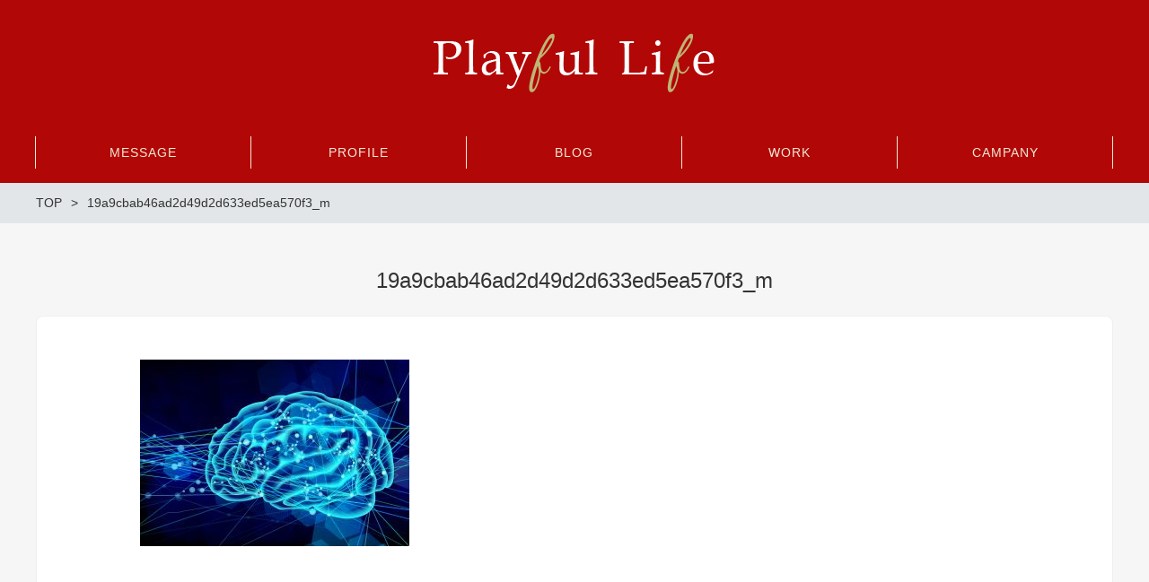

--- FILE ---
content_type: text/html; charset=UTF-8
request_url: http://harukasuko.com/archives/894/19a9cbab46ad2d49d2d633ed5ea570f3_m
body_size: 5888
content:
<!DOCTYPE html>
<html lang="ja"
	prefix="og: https://ogp.me/ns#"  prefix="og: http://ogp.me/ns# fb: http://ogp.me/ns/fb# article: http://ogp.me/ns/article#">
<head>
	<meta http-equiv="X-UA-Compatible" content="IE=edge,chrome=1">
<meta charset="UTF-8">
<meta name="viewport" content="width=device-width">

<!--[if lt IE 9]>
<script src="http://harukasuko.com/wp-content/themes/new-standard-2/js/html5shiv.js"></script>
<![endif]-->
	
	
		<!-- All in One SEO 4.0.18 -->
		<title>19a9cbab46ad2d49d2d633ed5ea570f3_m | Playful Life</title>
		<meta property="og:site_name" content="Playful Life | 想いをカタチに。生きる歓びをイマココに。" />
		<meta property="og:type" content="article" />
		<meta property="og:title" content="19a9cbab46ad2d49d2d633ed5ea570f3_m | Playful Life" />
		<meta property="article:published_time" content="2017-11-16T00:54:35Z" />
		<meta property="article:modified_time" content="2017-11-16T00:54:35Z" />
		<meta property="twitter:card" content="summary" />
		<meta property="twitter:domain" content="harukasuko.com" />
		<meta property="twitter:title" content="19a9cbab46ad2d49d2d633ed5ea570f3_m | Playful Life" />
		<script type="application/ld+json" class="aioseo-schema">
			{"@context":"https:\/\/schema.org","@graph":[{"@type":"WebSite","@id":"http:\/\/harukasuko.com\/#website","url":"http:\/\/harukasuko.com\/","name":"Playful Life","description":"\u60f3\u3044\u3092\u30ab\u30bf\u30c1\u306b\u3002\u751f\u304d\u308b\u6b53\u3073\u3092\u30a4\u30de\u30b3\u30b3\u306b\u3002","publisher":{"@id":"http:\/\/harukasuko.com\/#organization"}},{"@type":"Organization","@id":"http:\/\/harukasuko.com\/#organization","name":"Playful Life","url":"http:\/\/harukasuko.com\/"},{"@type":"BreadcrumbList","@id":"http:\/\/harukasuko.com\/archives\/894\/19a9cbab46ad2d49d2d633ed5ea570f3_m#breadcrumblist","itemListElement":[{"@type":"ListItem","@id":"http:\/\/harukasuko.com\/#listItem","position":"1","item":{"@id":"http:\/\/harukasuko.com\/#item","name":"\u30db\u30fc\u30e0","description":"\u60f3\u3044\u3092\u30ab\u30bf\u30c1\u306b\u3002\u751f\u304d\u308b\u6b53\u3073\u3092\u30a4\u30de\u30b3\u30b3\u306b\u3002","url":"http:\/\/harukasuko.com\/"},"nextItem":"http:\/\/harukasuko.com\/archives\/894\/19a9cbab46ad2d49d2d633ed5ea570f3_m#listItem"},{"@type":"ListItem","@id":"http:\/\/harukasuko.com\/archives\/894\/19a9cbab46ad2d49d2d633ed5ea570f3_m#listItem","position":"2","item":{"@id":"http:\/\/harukasuko.com\/archives\/894\/19a9cbab46ad2d49d2d633ed5ea570f3_m#item","name":"19a9cbab46ad2d49d2d633ed5ea570f3_m","url":"http:\/\/harukasuko.com\/archives\/894\/19a9cbab46ad2d49d2d633ed5ea570f3_m"},"previousItem":"http:\/\/harukasuko.com\/#listItem"}]},{"@type":"Person","@id":"http:\/\/harukasuko.com\/archives\/author\/haruka#author","url":"http:\/\/harukasuko.com\/archives\/author\/haruka","name":"haruka","image":{"@type":"ImageObject","@id":"http:\/\/harukasuko.com\/archives\/894\/19a9cbab46ad2d49d2d633ed5ea570f3_m#authorImage","url":"http:\/\/2.gravatar.com\/avatar\/8abd44e64f6af665cd2e09afd91d3ef1?s=96&d=mm&r=g","width":"96","height":"96","caption":"haruka"}},{"@type":"ItemPage","@id":"http:\/\/harukasuko.com\/archives\/894\/19a9cbab46ad2d49d2d633ed5ea570f3_m#itempage","url":"http:\/\/harukasuko.com\/archives\/894\/19a9cbab46ad2d49d2d633ed5ea570f3_m","name":"19a9cbab46ad2d49d2d633ed5ea570f3_m | Playful Life","inLanguage":"ja","isPartOf":{"@id":"http:\/\/harukasuko.com\/#website"},"breadcrumb":{"@id":"http:\/\/harukasuko.com\/archives\/894\/19a9cbab46ad2d49d2d633ed5ea570f3_m#breadcrumblist"},"author":"http:\/\/harukasuko.com\/archives\/894\/19a9cbab46ad2d49d2d633ed5ea570f3_m#author","creator":"http:\/\/harukasuko.com\/archives\/894\/19a9cbab46ad2d49d2d633ed5ea570f3_m#author","datePublished":"2017-11-16T00:54:35+09:00","dateModified":"2017-11-16T00:54:35+09:00"}]}
		</script>
		<!-- All in One SEO -->

<link rel='dns-prefetch' href='//webfonts.sakura.ne.jp' />
<link rel='dns-prefetch' href='//s.w.org' />
		<script type="text/javascript">
			window._wpemojiSettings = {"baseUrl":"https:\/\/s.w.org\/images\/core\/emoji\/13.0.1\/72x72\/","ext":".png","svgUrl":"https:\/\/s.w.org\/images\/core\/emoji\/13.0.1\/svg\/","svgExt":".svg","source":{"concatemoji":"http:\/\/harukasuko.com\/wp-includes\/js\/wp-emoji-release.min.js?ver=5.6.16"}};
			!function(e,a,t){var n,r,o,i=a.createElement("canvas"),p=i.getContext&&i.getContext("2d");function s(e,t){var a=String.fromCharCode;p.clearRect(0,0,i.width,i.height),p.fillText(a.apply(this,e),0,0);e=i.toDataURL();return p.clearRect(0,0,i.width,i.height),p.fillText(a.apply(this,t),0,0),e===i.toDataURL()}function c(e){var t=a.createElement("script");t.src=e,t.defer=t.type="text/javascript",a.getElementsByTagName("head")[0].appendChild(t)}for(o=Array("flag","emoji"),t.supports={everything:!0,everythingExceptFlag:!0},r=0;r<o.length;r++)t.supports[o[r]]=function(e){if(!p||!p.fillText)return!1;switch(p.textBaseline="top",p.font="600 32px Arial",e){case"flag":return s([127987,65039,8205,9895,65039],[127987,65039,8203,9895,65039])?!1:!s([55356,56826,55356,56819],[55356,56826,8203,55356,56819])&&!s([55356,57332,56128,56423,56128,56418,56128,56421,56128,56430,56128,56423,56128,56447],[55356,57332,8203,56128,56423,8203,56128,56418,8203,56128,56421,8203,56128,56430,8203,56128,56423,8203,56128,56447]);case"emoji":return!s([55357,56424,8205,55356,57212],[55357,56424,8203,55356,57212])}return!1}(o[r]),t.supports.everything=t.supports.everything&&t.supports[o[r]],"flag"!==o[r]&&(t.supports.everythingExceptFlag=t.supports.everythingExceptFlag&&t.supports[o[r]]);t.supports.everythingExceptFlag=t.supports.everythingExceptFlag&&!t.supports.flag,t.DOMReady=!1,t.readyCallback=function(){t.DOMReady=!0},t.supports.everything||(n=function(){t.readyCallback()},a.addEventListener?(a.addEventListener("DOMContentLoaded",n,!1),e.addEventListener("load",n,!1)):(e.attachEvent("onload",n),a.attachEvent("onreadystatechange",function(){"complete"===a.readyState&&t.readyCallback()})),(n=t.source||{}).concatemoji?c(n.concatemoji):n.wpemoji&&n.twemoji&&(c(n.twemoji),c(n.wpemoji)))}(window,document,window._wpemojiSettings);
		</script>
		<style type="text/css">
img.wp-smiley,
img.emoji {
	display: inline !important;
	border: none !important;
	box-shadow: none !important;
	height: 1em !important;
	width: 1em !important;
	margin: 0 .07em !important;
	vertical-align: -0.1em !important;
	background: none !important;
	padding: 0 !important;
}
</style>
	<link rel='stylesheet' id='wp-block-library-css'  href='http://harukasuko.com/wp-includes/css/dist/block-library/style.min.css?ver=5.6.16' type='text/css' media='all' />
<link rel='stylesheet' id='wordpress-popular-posts-css-css'  href='http://harukasuko.com/wp-content/plugins/wordpress-popular-posts/assets/css/wpp.css?ver=5.2.4' type='text/css' media='all' />
<link rel='stylesheet' id='ns-common-css'  href='http://harukasuko.com/wp-content/themes/new-standard-2/css/ns-common.css?ver=2.4.6' type='text/css' media='all' />
<link rel='stylesheet' id='blocks-theme-css'  href='http://harukasuko.com/wp-content/themes/new-standard-2/css/blocks-theme.css?ver=2.4.6' type='text/css' media='all' />
<link rel='stylesheet' id='bxslider-css'  href='http://harukasuko.com/wp-content/themes/new-standard-2/css/jquery.bxslider.css?ver=4.2.5f-1' type='text/css' media='all' />
<script type='text/javascript' src='http://harukasuko.com/wp-includes/js/jquery/jquery.min.js?ver=3.5.1' id='jquery-core-js'></script>
<script type='text/javascript' src='http://harukasuko.com/wp-includes/js/jquery/jquery-migrate.min.js?ver=3.3.2' id='jquery-migrate-js'></script>
<script type='text/javascript' src='//webfonts.sakura.ne.jp/js/sakurav2.js?fadein=0&#038;ver=3.0.0' id='typesquare_std-js'></script>
<script type='application/json' id='wpp-json'>
{"sampling_active":0,"sampling_rate":100,"ajax_url":"http:\/\/harukasuko.com\/wp-json\/wordpress-popular-posts\/v1\/popular-posts","ID":895,"token":"5e7dbfbddf","lang":0,"debug":0}
</script>
<script type='text/javascript' src='http://harukasuko.com/wp-content/plugins/wordpress-popular-posts/assets/js/wpp.min.js?ver=5.2.4' id='wpp-js-js'></script>
<script type='text/javascript' src='http://harukasuko.com/wp-content/themes/new-standard-2/js/jquery.bxslider.js?ver=4.2.14-fix-1' id='bxslider-js'></script>
<script type='text/javascript' src='http://harukasuko.com/wp-content/themes/new-standard-2/js/ofi.min.js?ver=3.2.3' id='objectFitImages-js'></script>
<script type='text/javascript' src='http://harukasuko.com/wp-content/themes/new-standard-2/js/theia-sticky-sidebar.js?ver=4.2.5' id='theia-sticky-sidebar-js'></script>
<script type='text/javascript' id='site-js-extra'>
/* <![CDATA[ */
var NSTheme = {"bxslider":{"auto":true,"pause":5000,"touchEnabled":true}};
/* ]]> */
</script>
<script type='text/javascript' src='http://harukasuko.com/wp-content/themes/new-standard-2/js/site.js?ver=2.4.6' id='site-js'></script>
<link rel="https://api.w.org/" href="http://harukasuko.com/wp-json/" /><link rel="alternate" type="application/json" href="http://harukasuko.com/wp-json/wp/v2/media/895" /><link rel="EditURI" type="application/rsd+xml" title="RSD" href="http://harukasuko.com/xmlrpc.php?rsd" />
<link rel="wlwmanifest" type="application/wlwmanifest+xml" href="http://harukasuko.com/wp-includes/wlwmanifest.xml" /> 
<meta name="generator" content="WordPress 5.6.16" />
<link rel='shortlink' href='http://harukasuko.com/?p=895' />
<link rel="alternate" type="application/json+oembed" href="http://harukasuko.com/wp-json/oembed/1.0/embed?url=http%3A%2F%2Fharukasuko.com%2Farchives%2F894%2F19a9cbab46ad2d49d2d633ed5ea570f3_m" />
<link rel="alternate" type="text/xml+oembed" href="http://harukasuko.com/wp-json/oembed/1.0/embed?url=http%3A%2F%2Fharukasuko.com%2Farchives%2F894%2F19a9cbab46ad2d49d2d633ed5ea570f3_m&#038;format=xml" />
<style>

	#header, .mainmenu-pc-short > .menu-item > ul {
	background-color: #b20707;
}
	
.header-menu-color, .header-menu-color .sub-menu, .header-menu-color .children {
	background-color: #b20707;
}

.header-menu-text-color {
	color: #f0ead6;
}

.header-menu-text-color .mainmenu-pc-short a:hover, .header-menu-text-color .mainmenu-pc-short a:active {
	color: inherit;
	opacity: 0.8;
}

.header-menu-text-color .mainmenu-pc-short > .menu-item-has-children a:hover, .header-menu-text-color .mainmenu-pc-short > .menu-item-has-children a:active {
	opacity: 1;
}

.mainmenu-pc-full > li:first-child:before, .mainmenu-pc-full > li:after, .mainmenu-pc-full .sub-menu > li + li:before, .mainmenu-pc-full .children > li + li:before {
	background-color: #f0ead6;
}

.mainmenu-sp > li, .mainmenu-pc-full .sub-menu, .mainmenu-pc-full .children, .mainmenu-sp .sub-menu, .mainmenu-sp .children {
	border-color: #f0ead6;
}

#content {
	background-color: #f6f6f6;
}

.label-color {
	color: #333333;
	background-color: #d2b48c;
}

.title-color, .comment-content h1, .comment-content h2, .comment-content h3 {
	color: #b20707;
}

	.post-content h1, .post-content h2, .post-content h3 {
		color: #b20707;
	}

.button-color, .button-color:hover, .button-color:active,
.post-content .button-color, .post-content .button-color:hover, .post-content .button-color:active,
.text-white .button-color, .text-white .button-color:hover, .text-white .button-color:active,
.text-gray .button-color, .text-gray .button-color:hover, .text-gray .button-color:active {
	color: #333333;
	background-color: #d2b48c;
}

.ns-button-color, .ns-button-color:hover, .ns-button-color:active,
.ns-button-color-large, .ns-button-color-large:hover, .ns-button-color-large:active,
.ns-button-color-medium, .ns-button-color-medium:hover, .ns-button-color-medium:active,
.ns-button-color-small, .ns-button-color-small:hover, .ns-button-color-small:active {
	background-color: #d2b48c;
}

a.ns-button-color, a.ns-button-color:hover, a.ns-button-color:active,
a.ns-button-color-large, a.ns-button-color-large:hover, a.ns-button-color-large:active,
a.ns-button-color-medium, a.ns-button-color-medium:hover, a.ns-button-color-medium:active,
a.ns-button-color-small, a.ns-button-color-small:hover, a.ns-button-color-small:active {
	color: #333333;
}

#footer {
	background-color: #b20707;
}

body, .footer-widgets .widget {
	color : #333333;
}

.post-content-main, .comment-content {
	font-size: 15px;
}

.post-content-main p, .post-content-main div, .post-content-main ul, .post-content-main dl, .post-content-main ol, .post-content-main blockquote, .post-content-main table, .post-content-main pre, .post-content-main figure, .comment-content p, .comment-content div, .comment-content ul, .comment-content dl, .comment-content ol, .comment-content blockquote, .comment-content table, .comment-content pre, .comment-content figure {
	margin-top: 23px;
	margin-bottom: 23px;
}

.post-content h1, .post-content h2, .post-content h3, .post-content h4, .post-content h5, .post-content h6, .comment-content h1, .comment-content h2, .comment-content h3, .comment-content h4, .comment-content h5, .comment-content h6 {
	margin-top: 46px;
	margin-bottom: 23px;
}


</style>
<!-- ## NXS/OG ## --><!-- ## NXSOGTAGS ## --><!-- ## NXS/OG ## -->
</head>

<body class="attachment attachment-template-default single single-attachment postid-895 attachmentid-895 attachment-jpeg hover-front-custom-rich">
	<div id="fb-root"></div>
<script>(function(d, s, id) {
  var js, fjs = d.getElementsByTagName(s)[0];
  if (d.getElementById(id)) return;
  js = d.createElement(s); js.id = id;
  js.src = "//connect.facebook.net/ja_JP/sdk.js#xfbml=1&version=v2.4";
  fjs.parentNode.insertBefore(js, fjs);
}(document, 'script', 'facebook-jssdk'));</script>
	
	<div id="wrap">
					<div id="firstview" class="firstview-standard">
								
								
				<header id="header" class="text-white">
					<div class="container">
												
						<!-- ヘッダーバナー -->
													<div class="header-col-left">
															</div><!-- .header-banner-left -->
							
							<div class="header-col-right">
																
																	<div class="header-banner-item header-banner-sns header-banner-sns-gray">
	<ul>
				
				
				
	</ul>
</div><!-- .header-banner-sns -->
															</div><!-- .header-banner-right -->
												
													<!-- サイトロゴ -->
							<div class="header-branding">
	<h1 class="title">
		<a href="http://harukasuko.com"><img width="440" height="110" src="http://harukasuko.com/wp-content/uploads/2017/02/titlelogo2-1.png" class="attachment-post-single-eyecatch size-post-single-eyecatch" alt="" loading="lazy" srcset="http://harukasuko.com/wp-content/uploads/2017/02/titlelogo2-1.png 440w, http://harukasuko.com/wp-content/uploads/2017/02/titlelogo2-1-300x75.png 300w" sizes="(max-width: 440px) 100vw, 440px" /></a>
	</h1>
	
	<div class="title-sp">
		<a href="http://harukasuko.com"><img width="150" height="30" src="http://harukasuko.com/wp-content/uploads/2017/02/titlelogo2s.png" class="attachment-post-single-eyecatch size-post-single-eyecatch" alt="" loading="lazy" /></a>
	</div>
</div><!-- .header-branding -->
												
												
						<!-- ヘッダースマートフォンメニュー -->
						<div class="header-sp-button ">
			<p class="header-sp-button-inner"></p>
	</div>
					</div><!-- .container -->
				</header><!-- #header -->
				
									<!-- メインメニュー PC (Full) -->
					<nav id="header-menu" class="header-menu-color header-menu-text-color text-white">
	<ul id="menu-meinmenu" class="mainmenu mainmenu-pc mainmenu-pc-full"><li id="menu-item-43" class="menu-item menu-item-type-post_type menu-item-object-page menu-item-has-children menu-item-cols-5 menu-item-43"><a href="http://harukasuko.com/front-page/message"><span>MESSAGE</span></a>
<ul class="sub-menu">
	<li id="menu-item-52" class="menu-item menu-item-type-post_type menu-item-object-page menu-item-52"><a href="http://harukasuko.com/front-page/message/line-community"><span>LINE公式アカウント</span></a></li>
</ul>
</li>
<li id="menu-item-44" class="menu-item menu-item-type-post_type menu-item-object-page menu-item-cols-5 menu-item-44"><a href="http://harukasuko.com/front-page/profile"><span>PROFILE</span></a></li>
<li id="menu-item-22" class="menu-item menu-item-type-post_type menu-item-object-page current_page_parent menu-item-cols-5 menu-item-22"><a href="http://harukasuko.com/blog"><span>BLOG</span></a></li>
<li id="menu-item-45" class="menu-item menu-item-type-post_type menu-item-object-page menu-item-cols-5 menu-item-45"><a href="http://harukasuko.com/front-page/work"><span>WORK</span></a></li>
<li id="menu-item-49" class="menu-item menu-item-type-post_type menu-item-object-page menu-item-cols-5 menu-item-49"><a href="http://harukasuko.com/front-page/campany"><span>CAMPANY</span></a></li>
</ul></nav><!-- #header-menu -->
								
				<!-- メインメニュー SP -->
				<div id="header-menu-sp" class="header-menu-color text-white">
	<!-- メニュー -->
	<ul id="menu-meinmenu-1" class="mainmenu mainmenu-sp header-menu-text-color"><li class="menu-item menu-item-type-post_type menu-item-object-page menu-item-has-children menu-item-43"><a href="http://harukasuko.com/front-page/message"><span>MESSAGE</span></a>
<ul class="sub-menu">
	<li class="menu-item menu-item-type-post_type menu-item-object-page menu-item-52"><a href="http://harukasuko.com/front-page/message/line-community"><span>LINE公式アカウント</span></a></li>
</ul>
</li>
<li class="menu-item menu-item-type-post_type menu-item-object-page menu-item-44"><a href="http://harukasuko.com/front-page/profile"><span>PROFILE</span></a></li>
<li class="menu-item menu-item-type-post_type menu-item-object-page current_page_parent menu-item-22"><a href="http://harukasuko.com/blog"><span>BLOG</span></a></li>
<li class="menu-item menu-item-type-post_type menu-item-object-page menu-item-45"><a href="http://harukasuko.com/front-page/work"><span>WORK</span></a></li>
<li class="menu-item menu-item-type-post_type menu-item-object-page menu-item-49"><a href="http://harukasuko.com/front-page/campany"><span>CAMPANY</span></a></li>
</ul>	
	<!-- ヘッダーバナー -->
	<div class="header-banner">
				
				
					<div class="header-banner-item header-banner-sns header-banner-sns-gray">
	<ul>
				
				
				
	</ul>
</div><!-- .header-banner-sns -->
				
			</div><!-- .header-banner -->
</div><!-- #header-menu -->
				
							</div>
				
		<div id="content" class="content-bg-image-none">
							<!-- パンくずリスト -->
				<div id="breadcrumb">
		<ul itemscope itemtype="http://schema.org/BreadcrumbList">
									<li itemprop="itemListElement" itemscope itemtype="http://schema.org/ListItem">
					<a itemprop="item" href="http://harukasuko.com"><span itemprop="name">TOP</span></a>
				</li>
												<li itemprop="itemListElement" itemscope itemtype="http://schema.org/ListItem">
					<span itemprop="name">19a9cbab46ad2d49d2d633ed5ea570f3_m</span>
				</li>
						</ul>
</div><!-- #breadcrumb -->
			
<article class="page-article">
	<div class="main-row row">
		<div id="main" class="main-full">
												<header class="header">
						<h2 class="title">19a9cbab46ad2d49d2d633ed5ea570f3_m</h2>
					</header>
					
					<div class="box">
						<div class="content post-content post-content-main post-content-page">
							<p class="attachment"><a href='http://harukasuko.com/wp-content/uploads/2017/11/19a9cbab46ad2d49d2d633ed5ea570f3_m.jpg'><img width="300" height="208" src="http://harukasuko.com/wp-content/uploads/2017/11/19a9cbab46ad2d49d2d633ed5ea570f3_m-300x208.jpg" class="attachment-medium size-medium" alt="" loading="lazy" srcset="http://harukasuko.com/wp-content/uploads/2017/11/19a9cbab46ad2d49d2d633ed5ea570f3_m-300x208.jpg 300w, http://harukasuko.com/wp-content/uploads/2017/11/19a9cbab46ad2d49d2d633ed5ea570f3_m-768x532.jpg 768w, http://harukasuko.com/wp-content/uploads/2017/11/19a9cbab46ad2d49d2d633ed5ea570f3_m-1024x709.jpg 1024w, http://harukasuko.com/wp-content/uploads/2017/11/19a9cbab46ad2d49d2d633ed5ea570f3_m-1156x800.jpg 1156w, http://harukasuko.com/wp-content/uploads/2017/11/19a9cbab46ad2d49d2d633ed5ea570f3_m-700x485.jpg 700w, http://harukasuko.com/wp-content/uploads/2017/11/19a9cbab46ad2d49d2d633ed5ea570f3_m.jpg 1920w" sizes="(max-width: 300px) 100vw, 300px" /></a></p>
						</div>
					</div>
									</div><!-- #main -->
	</div><!-- .main-row -->
</article>


		</div><!-- #content -->
		
					<footer id="footer" class="text-white">
				<!-- ページアップボタン -->
				<div class="footer-pageup">
					<a href="#" class="button-color button-light">トップへ戻る</a>
				</div>
				
				<!-- フッターウィジェット -->
									<div class="footer-widgets">
						<div class="col col-left">
													</div>
						
						<div class="col col-center">
							<div id="text-2" class="widget widget_text">			<div class="textwidget"><p style="text-align: center;">
ガイアモーレ株式会社 代表
<br>
須子はるか公式サイト
<p> </p>
</p>
<br>
<div align="center">
<a href="https://line.me/R/ti/p/%40harukasuko"><img src="http://harukasuko.com/wp-content/uploads/2017/02/LINEat_icon_simple_RGB.png" alt="Line@" border="0" width='28' height='28'></a>
　
<a href="https://www.facebook.com/sukoharuka"><img src="http://harukasuko.com/wp-content/uploads/2017/02/FB-fLogo-2016.png" alt="facebook" border="0" width='28' height='28'></a>
　
<a href='http://cloud.feedly.com/#subscription%2Ffeed%2Fhttp%3A%2F%2Fharukasuko.com%2F%3Ffeed%3Drss2' target='blank' rel="noopener"><img id='feedlyFollow' src='http://s3.feedly.com/img/follows/feedly-follow-logo-green_2x.png' alt='follow us in feedly' width='28' height='28'></a>

</div>

</div>
		</div>						</div>
						
						<div class="col col-right">
													</div>
					</div>
								
				<!-- フッターコンテンツ -->
								
				<!-- クレジット -->
				<div class="footer-credit">
					Copyright ©harukasuko all rights reserved				</div>
				
			</footer><!-- #footer -->
				
	</div><!-- #wrap -->

<script type='text/javascript' src='http://harukasuko.com/wp-includes/js/wp-embed.min.js?ver=5.6.16' id='wp-embed-js'></script>

</body>
</html>